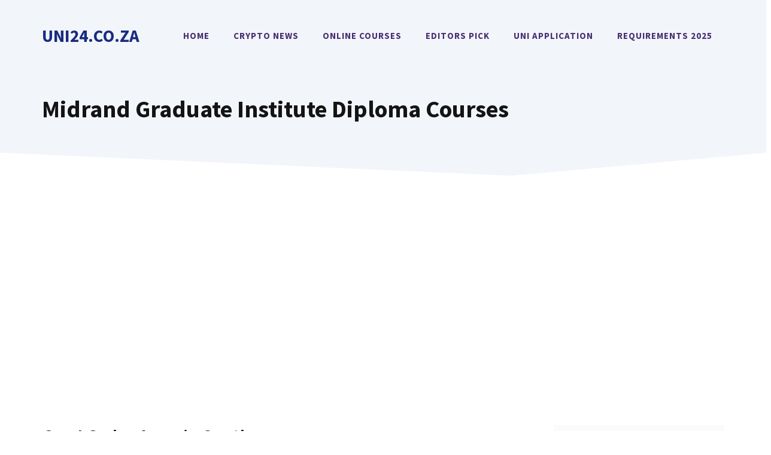

--- FILE ---
content_type: text/html; charset=utf-8
request_url: https://www.google.com/recaptcha/api2/aframe
body_size: 266
content:
<!DOCTYPE HTML><html><head><meta http-equiv="content-type" content="text/html; charset=UTF-8"></head><body><script nonce="lmCHUZQF5u6bZ5E0_5sg_g">/** Anti-fraud and anti-abuse applications only. See google.com/recaptcha */ try{var clients={'sodar':'https://pagead2.googlesyndication.com/pagead/sodar?'};window.addEventListener("message",function(a){try{if(a.source===window.parent){var b=JSON.parse(a.data);var c=clients[b['id']];if(c){var d=document.createElement('img');d.src=c+b['params']+'&rc='+(localStorage.getItem("rc::a")?sessionStorage.getItem("rc::b"):"");window.document.body.appendChild(d);sessionStorage.setItem("rc::e",parseInt(sessionStorage.getItem("rc::e")||0)+1);localStorage.setItem("rc::h",'1769017657483');}}}catch(b){}});window.parent.postMessage("_grecaptcha_ready", "*");}catch(b){}</script></body></html>